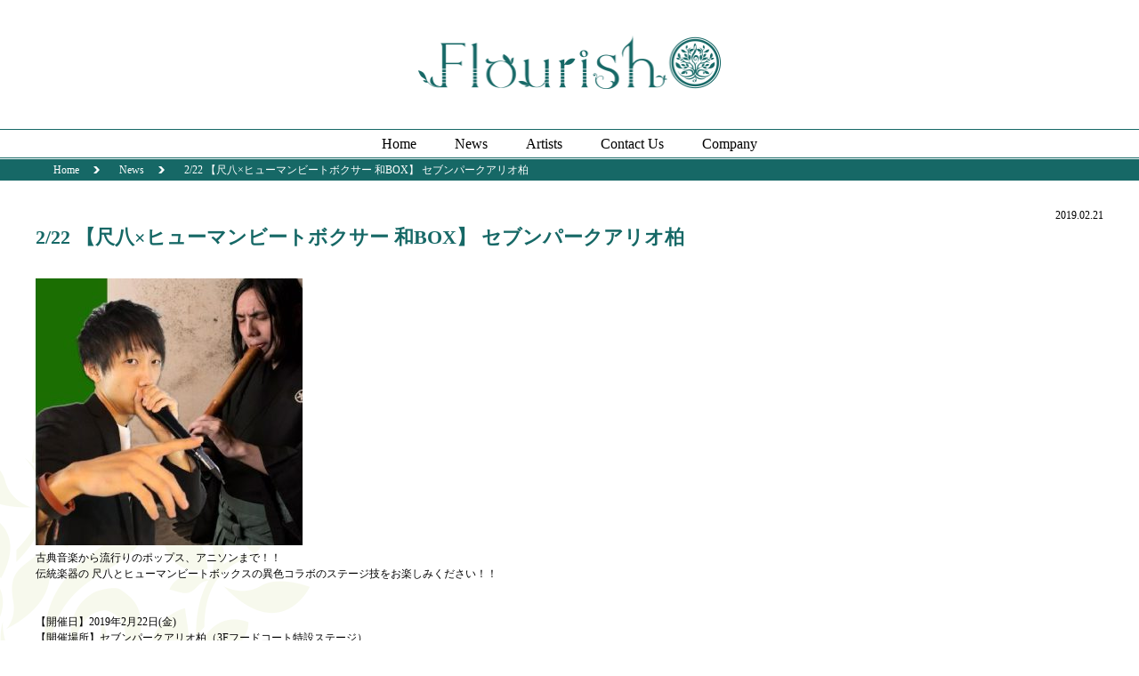

--- FILE ---
content_type: text/html; charset=UTF-8
request_url: https://www.flourish.tokyo/3758
body_size: 7419
content:
<!DOCTYPE html>
<html xml:lang="ja" lang="ja">
<head>
<meta charset="utf-8">
<meta name="viewport" content="width=device-width,user-scalable=no,maximum-scale=1" />


<!-- *** meta information *** -->
<title>
	2/22 【尺八×ヒューマンビートボクサー 和BOX】 セブンパークアリオ柏   | 株式会社フラリッシュエンタテインメント</title>
<meta name="keywords" content="2/22 【尺八×ヒューマンビートボクサー 和BOX】 セブンパークアリオ柏  ,音楽事務所,株式会社フラリッシュエンタテインメント,flourish,演奏家,ミュージシャン,エンタメ総合,バンド,バンマス,バンドマスター,紹介,派遣,募集" />
<meta name="description" content="演奏家・歌手・司会などの派遣は株式会社フラリッシュエンタテインメントへ！演奏家・司会・講演講師などの総合派遣、楽曲制作などを手がけています。機材貸し出し、現地へのスタッフ派遣などもお任せください。お客様のご予算に応じて最適なプランを提案します。"  />

<!-- *** stylesheet *** -->
<link rel="stylesheet" type="text/css" media="screen,print" href="https://www.flourish.tokyo/wp-content/themes/clips/common/css/import.css" />
<link rel="shortcut icon" href="https://www.flourish.tokyo/wp-content/themes/clips/common/img/favicon.ico" />

<!-- *** JavaScript *** -->
<script src="https://www.flourish.tokyo/wp-content/themes/clips/common/js/jquery-2.1.1.min.js"></script>

<!--[if lt IE 9]><script src="http://html5shiv.googlecode.com/svn/trunk/html5.js"></script><![endif]-->
<script src="https://www.flourish.tokyo/wp-content/themes/clips/common/js/all_jquery.js"></script>
<!-- Global site tag (gtag.js) - Google Analytics -->
<script async src="https://www.googletagmanager.com/gtag/js?id=UA-121358947-1"></script>
<script>
  window.dataLayer = window.dataLayer || [];
  function gtag(){dataLayer.push(arguments);}
  gtag('js', new Date());

  gtag('config', 'UA-121358947-1');
</script>
<meta name="google-site-verification" content="Ei81lKHHTjcNyAa5q6krBjWSP7APlTy4zE_MLkcqj34" />
</head>

<body>

<!--header-->
<header>
  <div id="logo"><a href="/"><img src="https://www.flourish.tokyo/wp-content/themes/clips/common/img/logo.png" alt="" /></a></div>
  <nav>
	  <div id="g_navi_btn"><a href="#">Menu</a></div>
    <ul>
      <li><a href="/">Home</a></li>
      <li><a href="/news">News</a></li>
      <li><a href="/member">Artists</a></li>
      <li><a href="/contact-us">Contact Us</a></li>
      <li><a href="/company">Company</a></li>
<!-- 	  <li><a href="https://ameblo.jp/flourish-tokyo/" target="_blank">Blog</a></li> -->
    </ul>
  </nav>
  
	  <div id="pan_navi">
    <ul>
      <li><a href="/">Home</a></li>
			      <li><a href="/news">News</a></li>      <li>2/22 【尺八×ヒューマンビートボクサー 和BOX】 セブンパークアリオ柏</li>
    </ul>
  </div>
    
</header>
<!--//header-->
	
	<div class="content_layer">

    <div id="single_content">
		
    <div id="news_data">2019.02.21</div>
    <h2>2/22 【尺八×ヒューマンビートボクサー 和BOX】 セブンパークアリオ柏</h2>
    
 		<div id="member_text"><p><img fetchpriority="high" decoding="async" class="alignnone size-medium wp-image-3760" src="http://www.flourish.tokyo/wp-content/uploads/2019/02/2724a3c6-ab69-43c1-8621-296f49943bc9_420x1500-300x300.jpg" alt="" width="300" height="300" srcset="https://www.flourish.tokyo/wp-content/uploads/2019/02/2724a3c6-ab69-43c1-8621-296f49943bc9_420x1500-300x300.jpg 300w, https://www.flourish.tokyo/wp-content/uploads/2019/02/2724a3c6-ab69-43c1-8621-296f49943bc9_420x1500.jpg 420w" sizes="(max-width: 300px) 100vw, 300px" /><br />
古典音楽から流行りのポップス、アニソンまで！！<br />
伝統楽器の 尺八とヒューマンビートボックスの異色コラボのステージ技をお楽しみください！！</p>
<p>&nbsp;</p>
<p>&nbsp;</p>
<p>【開催日】2019年2月22日(金)<br />
【開催場所】セブンパークアリオ柏（3Fフードコート特設ステージ）<br />
【開催時間】［1部］18：00〜［2部］20：00〜各回、約30分となります。</p>
<p>&nbsp;</p>
<p>≪観覧無料≫<br />
【注意】天候や交通事情によりイベント内容の変更や開催が中止になる場合があります。 予めご了承下さい。<br />
イベントページは<a href="http://www.sevenpark-ario-kashiwa.jp/web/event/2db24182-f4b3-4c05-9d57-2355bcb57068.html">こちらクリック</a></p>
<p>&nbsp;</p>
<p>≪アクセス≫</p>
<p><img decoding="async" class="alignnone size-medium wp-image-3761" src="http://www.flourish.tokyo/wp-content/uploads/2019/02/map_kouiki-315x300.png" alt="" width="315" height="300" srcset="https://www.flourish.tokyo/wp-content/uploads/2019/02/map_kouiki-315x300.png 315w, https://www.flourish.tokyo/wp-content/uploads/2019/02/map_kouiki-630x600.png 630w, https://www.flourish.tokyo/wp-content/uploads/2019/02/map_kouiki.png 651w" sizes="(max-width: 315px) 100vw, 315px" /><br />
〒277-0922 千葉県柏市大島田1丁目6番地1<br />
<a href="http://www.sevenpark-ario-kashiwa.jp/web/about/access.html">http://www.sevenpark-ario-kashiwa.jp/web/about/access.html</a></p>
</div>

        
    </div>

    <div class="btn_area"><a href="/news" class="btn_degsin_back">&lt;&lt; News List</a></div>

   </div>


<div id="sps_btn">
  <ul>
    <li><a href="http://capsent.com/" target="_blank"><img src="https://www.flourish.tokyo/wp-content/themes/clips/common/img/sps/capsent.jpg" alt="" /></a></li>
    <li><a href="http://sunecho-creative.com/" target="_blank"><img src="https://www.flourish.tokyo/wp-content/themes/clips/common/img/sps/sunecho_creative.gif" alt="" /></a></li>
    <li><a href="https://annexstudio.jp/" target="_blank"><img src="https://www.flourish.tokyo/wp-content/themes/clips/common/img/sps/annex_studio_banner.jpg" alt="" /></a></li>
  </ul>
</div>

<footer>
  <ul>
    <li><a href="/"><img src="https://www.flourish.tokyo/wp-content/themes/clips/common/img/footer_logo.png" alt="" /></a></li>
    <!--<li><a href="http://www.youtube.com"><img src="https://www.flourish.tokyo/wp-content/themes/clips/common/img/footer_youtube.png" alt="" /></a></li>-->
    <li><a href="https://www.instagram.com/flourish_2015?igsh=anVzc3FldXJ1MDAy" target="_blank"><img src="https://www.flourish.tokyo/wp-content/themes/clips/common/img/footer_insta.png" alt="" style="width: 36px;" /></a></li>
    <li><a href="https://x.com/flourish_tokyo" target="_blank"><img src="https://www.flourish.tokyo/wp-content/themes/clips/common/img/logo-white.png" alt="" style="width: 34px;"/></a></li>
  </ul>
</footer><a href="http://authenticoilerstore.com/ryan-strome-jersey_c-450.html">Ryan Strome Jersey</a>&nbsp;
<div id="copyright">Copyright (株) フラリッシュエンタテインメント All Right Reserved.</div>
<!-- /footer -->

<script type="speculationrules">
{"prefetch":[{"source":"document","where":{"and":[{"href_matches":"\/*"},{"not":{"href_matches":["\/wp-*.php","\/wp-admin\/*","\/wp-content\/uploads\/*","\/wp-content\/*","\/wp-content\/plugins\/*","\/wp-content\/themes\/clips\/*","\/*\\?(.+)"]}},{"not":{"selector_matches":"a[rel~=\"nofollow\"]"}},{"not":{"selector_matches":".no-prefetch, .no-prefetch a"}}]},"eagerness":"conservative"}]}
</script>

</body>
</html>